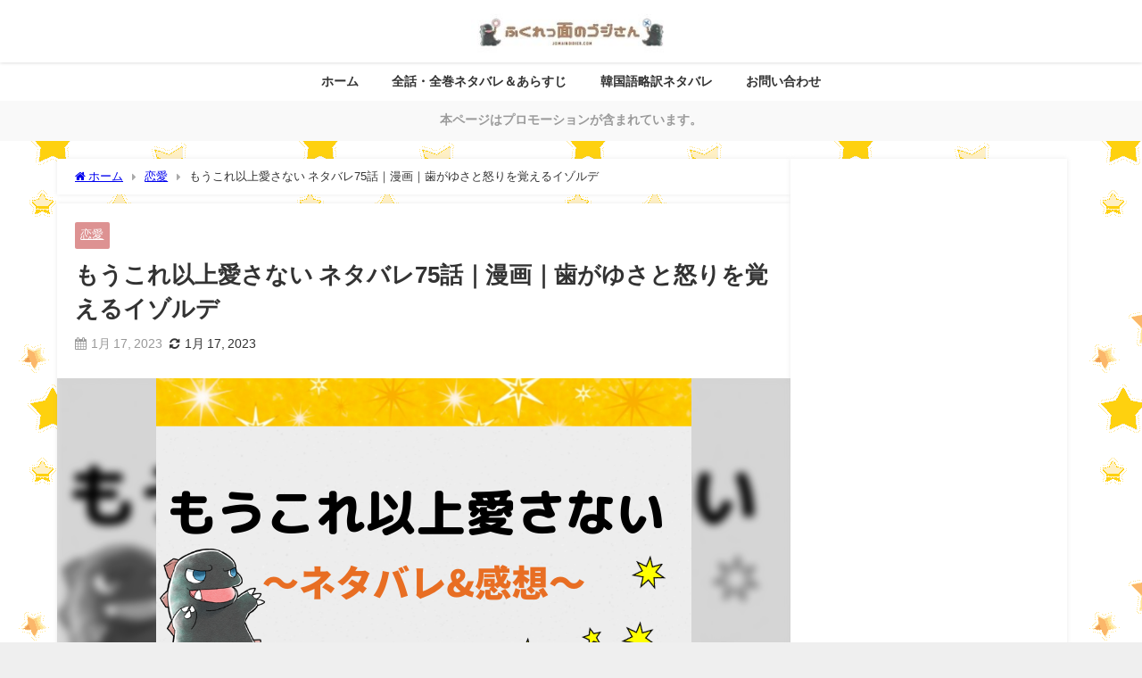

--- FILE ---
content_type: text/html; charset=utf-8
request_url: https://www.google.com/recaptcha/api2/aframe
body_size: 266
content:
<!DOCTYPE HTML><html><head><meta http-equiv="content-type" content="text/html; charset=UTF-8"></head><body><script nonce="FOOd_wuOSeT5CVdmt-NQtQ">/** Anti-fraud and anti-abuse applications only. See google.com/recaptcha */ try{var clients={'sodar':'https://pagead2.googlesyndication.com/pagead/sodar?'};window.addEventListener("message",function(a){try{if(a.source===window.parent){var b=JSON.parse(a.data);var c=clients[b['id']];if(c){var d=document.createElement('img');d.src=c+b['params']+'&rc='+(localStorage.getItem("rc::a")?sessionStorage.getItem("rc::b"):"");window.document.body.appendChild(d);sessionStorage.setItem("rc::e",parseInt(sessionStorage.getItem("rc::e")||0)+1);localStorage.setItem("rc::h",'1766872999583');}}}catch(b){}});window.parent.postMessage("_grecaptcha_ready", "*");}catch(b){}</script></body></html>

--- FILE ---
content_type: text/plain
request_url: https://www.google-analytics.com/j/collect?v=1&_v=j102&a=723764474&t=pageview&_s=1&dl=https%3A%2F%2Fpubc.jp%2F117360%2F&ul=en-us%40posix&dt=%E3%82%82%E3%81%86%E3%81%93%E3%82%8C%E4%BB%A5%E4%B8%8A%E6%84%9B%E3%81%95%E3%81%AA%E3%81%84%20%E3%83%8D%E3%82%BF%E3%83%90%E3%83%AC75%E8%A9%B1%EF%BD%9C%E6%BC%AB%E7%94%BB%EF%BD%9C%E6%AD%AF%E3%81%8C%E3%82%86%E3%81%95%E3%81%A8%E6%80%92%E3%82%8A%E3%82%92%E8%A6%9A%E3%81%88%E3%82%8B%E3%82%A4%E3%82%BE%E3%83%AB%E3%83%87&sr=1280x720&vp=1280x720&_u=IEBAAEABAAAAACAAI~&jid=26751452&gjid=1973518269&cid=427620556.1766872998&tid=UA-132995279-20&_gid=1330085957.1766872998&_r=1&_slc=1&z=1706677655
body_size: -448
content:
2,cG-YWP1PWGYYZ